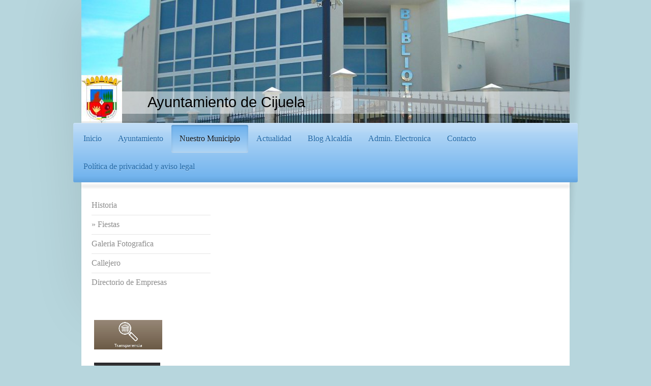

--- FILE ---
content_type: text/html; charset=UTF-8
request_url: https://www.ayuntamientocijuela.com/nuestro-municipio/fiestas/
body_size: 7811
content:
<!DOCTYPE html>
<html lang="es"  ><head prefix="og: http://ogp.me/ns# fb: http://ogp.me/ns/fb# business: http://ogp.me/ns/business#">
    <meta http-equiv="Content-Type" content="text/html; charset=utf-8"/>
    <meta name="generator" content="IONOS MyWebsite"/>
        
    <link rel="dns-prefetch" href="//cdn.website-start.de/"/>
    <link rel="dns-prefetch" href="//106.mod.mywebsite-editor.com"/>
    <link rel="dns-prefetch" href="https://106.sb.mywebsite-editor.com/"/>
    <link rel="shortcut icon" href="https://www.ayuntamientocijuela.com/s/misc/favicon.png?1570342848"/>
        <title>Ayuntamiento de Cijuela: Organización municipal</title>
    <style type="text/css">@media screen and (max-device-width: 1024px) {.diyw a.switchViewWeb {display: inline !important;}}</style>
    <style type="text/css">@media screen and (min-device-width: 1024px) {
            .mediumScreenDisabled { display:block }
            .smallScreenDisabled { display:block }
        }
        @media screen and (max-device-width: 1024px) { .mediumScreenDisabled { display:none } }
        @media screen and (max-device-width: 568px) { .smallScreenDisabled { display:none } }
                @media screen and (min-width: 1024px) {
            .mobilepreview .mediumScreenDisabled { display:block }
            .mobilepreview .smallScreenDisabled { display:block }
        }
        @media screen and (max-width: 1024px) { .mobilepreview .mediumScreenDisabled { display:none } }
        @media screen and (max-width: 568px) { .mobilepreview .smallScreenDisabled { display:none } }</style>
    <meta name="viewport" content="width=device-width, initial-scale=1, maximum-scale=1, minimal-ui"/>

<meta name="format-detection" content="telephone=no"/>
        <meta name="keywords" content="ayuntamiento, concejalía, concejal, impuestos, servicios, educación, comercio, sanidad, transporte, urbanismo"/>
            <meta name="description" content="Bienvenido al Ayuntamiento de Cijuela"/>
            <meta name="robots" content="index,follow"/>
        <link href="//cdn.website-start.de/templates/2033/style.css?1758547156484" rel="stylesheet" type="text/css"/>
    <link href="https://www.ayuntamientocijuela.com/s/style/theming.css?1706636929" rel="stylesheet" type="text/css"/>
    <link href="//cdn.website-start.de/app/cdn/min/group/web.css?1758547156484" rel="stylesheet" type="text/css"/>
<link href="//cdn.website-start.de/app/cdn/min/moduleserver/css/es_ES/common,twitter,counter,shoppingbasket?1758547156484" rel="stylesheet" type="text/css"/>
    <link href="//cdn.website-start.de/app/cdn/min/group/mobilenavigation.css?1758547156484" rel="stylesheet" type="text/css"/>
    <link href="https://106.sb.mywebsite-editor.com/app/logstate2-css.php?site=479240639&amp;t=1768454263" rel="stylesheet" type="text/css"/>

<script type="text/javascript">
    /* <![CDATA[ */
var stagingMode = '';
    /* ]]> */
</script>
<script src="https://106.sb.mywebsite-editor.com/app/logstate-js.php?site=479240639&amp;t=1768454263"></script>

    <link href="//cdn.website-start.de/templates/2033/print.css?1758547156484" rel="stylesheet" media="print" type="text/css"/>
    <script type="text/javascript">
    /* <![CDATA[ */
    var systemurl = 'https://106.sb.mywebsite-editor.com/';
    var webPath = '/';
    var proxyName = '';
    var webServerName = 'www.ayuntamientocijuela.com';
    var sslServerUrl = 'https://www.ayuntamientocijuela.com';
    var nonSslServerUrl = 'http://www.ayuntamientocijuela.com';
    var webserverProtocol = 'http://';
    var nghScriptsUrlPrefix = '//106.mod.mywebsite-editor.com';
    var sessionNamespace = 'DIY_SB';
    var jimdoData = {
        cdnUrl:  '//cdn.website-start.de/',
        messages: {
            lightBox: {
    image : 'Imagen',
    of: 'de'
}

        },
        isTrial: 0,
        pageId: 128291    };
    var script_basisID = "479240639";

    diy = window.diy || {};
    diy.web = diy.web || {};

        diy.web.jsBaseUrl = "//cdn.website-start.de/s/build/";

    diy.context = diy.context || {};
    diy.context.type = diy.context.type || 'web';
    /* ]]> */
</script>

<script type="text/javascript" src="//cdn.website-start.de/app/cdn/min/group/web.js?1758547156484" crossorigin="anonymous"></script><script type="text/javascript" src="//cdn.website-start.de/s/build/web.bundle.js?1758547156484" crossorigin="anonymous"></script><script type="text/javascript" src="//cdn.website-start.de/app/cdn/min/group/mobilenavigation.js?1758547156484" crossorigin="anonymous"></script><script src="//cdn.website-start.de/app/cdn/min/moduleserver/js/es_ES/common,twitter,counter,shoppingbasket?1758547156484"></script>
<script type="text/javascript" src="https://cdn.website-start.de/proxy/apps/pagh4b/resource/dependencies/"></script><script type="text/javascript">
                    if (typeof require !== 'undefined') {
                        require.config({
                            waitSeconds : 10,
                            baseUrl : 'https://cdn.website-start.de/proxy/apps/pagh4b/js/'
                        });
                    }
                </script><script type="text/javascript" src="//cdn.website-start.de/app/cdn/min/group/pfcsupport.js?1758547156484" crossorigin="anonymous"></script>    <meta property="og:type" content="business.business"/>
    <meta property="og:url" content="https://www.ayuntamientocijuela.com/nuestro-municipio/fiestas/"/>
    <meta property="og:title" content="Ayuntamiento de Cijuela: Organización municipal"/>
            <meta property="og:description" content="Bienvenido al Ayuntamiento de Cijuela"/>
                <meta property="og:image" content="https://www.ayuntamientocijuela.com/s/misc/logo.jpg?t=1763573421"/>
        <meta property="business:contact_data:country_name" content="España"/>
    
    
    
    
    
    
    
    
</head>


<body class="body   cc-pagemode-default diyfeSidebarLeft diy-market-es_ES" data-pageid="128291" id="page-128291">
    
    <div class="diyw">
        <div class="diyweb">
	<div class="diyfeMobileNav">
		
<nav id="diyfeMobileNav" class="diyfeCA diyfeCA2" role="navigation">
    <a title="Abrir/cerrar la navegación">Abrir/cerrar la navegación</a>
    <ul class="mainNav1"><li class=" hasSubNavigation"><a data-page-id="128281" href="https://www.ayuntamientocijuela.com/" class=" level_1"><span>Inicio</span></a></li><li class=" hasSubNavigation"><a data-page-id="128282" href="https://www.ayuntamientocijuela.com/ayuntamiento/" class=" level_1"><span>Ayuntamiento</span></a><span class="diyfeDropDownSubOpener">&nbsp;</span><div class="diyfeDropDownSubList diyfeCA diyfeCA3"><ul class="mainNav2"><li class=" hasSubNavigation"><a data-page-id="128284" href="https://www.ayuntamientocijuela.com/ayuntamiento/equipo-de-gobierno/" class=" level_2"><span>Equipo de Gobierno</span></a></li><li class=" hasSubNavigation"><a data-page-id="128283" href="https://www.ayuntamientocijuela.com/ayuntamiento/coporacion-municipal/" class=" level_2"><span>Coporacion Municipal</span></a></li><li class=" hasSubNavigation"><a data-page-id="128285" href="https://www.ayuntamientocijuela.com/ayuntamiento/servicios/" class=" level_2"><span>Servicios</span></a><span class="diyfeDropDownSubOpener">&nbsp;</span><div class="diyfeDropDownSubList diyfeCA diyfeCA3"><ul class="mainNav3"><li class=" hasSubNavigation"><a data-page-id="402456" href="https://www.ayuntamientocijuela.com/ayuntamiento/servicios/consumo/" class=" level_3"><span>Consumo</span></a></li><li class=" hasSubNavigation"><a data-page-id="296456" href="https://www.ayuntamientocijuela.com/ayuntamiento/servicios/cultura/" class=" level_3"><span>Cultura</span></a></li><li class=" hasSubNavigation"><a data-page-id="211022" href="https://www.ayuntamientocijuela.com/ayuntamiento/servicios/biblioteca-municipal-francisco-ayala/" class=" level_3"><span>Biblioteca Municipal "Francisco Ayala"</span></a></li><li class=" hasSubNavigation"><a data-page-id="215010" href="https://www.ayuntamientocijuela.com/ayuntamiento/servicios/centro-de-educación-infantil-los-duendecillos/" class=" level_3"><span>Centro de Educación Infantil "Los Duendecillos"</span></a></li><li class=" hasSubNavigation"><a data-page-id="295734" href="https://www.ayuntamientocijuela.com/ayuntamiento/servicios/centro-de-formacion-al-siyula/" class=" level_3"><span>Centro de Formacion "Al-siyula"</span></a></li><li class=" hasSubNavigation"><a data-page-id="295889" href="https://www.ayuntamientocijuela.com/ayuntamiento/servicios/deportes/" class=" level_3"><span>Deportes</span></a></li><li class=" hasSubNavigation"><a data-page-id="135611" href="https://www.ayuntamientocijuela.com/ayuntamiento/servicios/economia-y-hacienda/" class=" level_3"><span>Economia y Hacienda</span></a></li><li class=" hasSubNavigation"><a data-page-id="402457" href="https://www.ayuntamientocijuela.com/ayuntamiento/servicios/educación/" class=" level_3"><span>Educación</span></a></li><li class=" hasSubNavigation"><a data-page-id="402458" href="https://www.ayuntamientocijuela.com/ayuntamiento/servicios/formación-y-empleo/" class=" level_3"><span>Formación y Empleo</span></a></li><li class=" hasSubNavigation"><a data-page-id="402459" href="https://www.ayuntamientocijuela.com/ayuntamiento/servicios/igualdad-y-bienestar-social/" class=" level_3"><span>Igualdad y Bienestar Social</span></a></li><li class=" hasSubNavigation"><a data-page-id="165505" href="https://www.ayuntamientocijuela.com/ayuntamiento/servicios/información-y-registro/" class=" level_3"><span>Información y Registro</span></a></li><li class=" hasSubNavigation"><a data-page-id="402460" href="https://www.ayuntamientocijuela.com/ayuntamiento/servicios/juventud/" class=" level_3"><span>Juventud</span></a></li><li class=" hasSubNavigation"><a data-page-id="402461" href="https://www.ayuntamientocijuela.com/ayuntamiento/servicios/urbanismo/" class=" level_3"><span>Urbanismo</span></a></li><li class=" hasSubNavigation"><a data-page-id="1563848" href="https://www.ayuntamientocijuela.com/ayuntamiento/servicios/punto-informacion-catastral/" class=" level_3"><span>PUNTO INFORMACION CATASTRAL</span></a></li></ul></div></li><li class=" hasSubNavigation"><a data-page-id="128286" href="https://www.ayuntamientocijuela.com/ayuntamiento/ordenanzas/" class=" level_2"><span>Ordenanzas</span></a></li><li class=" hasSubNavigation"><a data-page-id="128287" href="https://www.ayuntamientocijuela.com/ayuntamiento/directorio/" class=" level_2"><span>Directorio</span></a></li></ul></div></li><li class="parent hasSubNavigation"><a data-page-id="128289" href="https://www.ayuntamientocijuela.com/nuestro-municipio/" class="parent level_1"><span>Nuestro Municipio</span></a><span class="diyfeDropDownSubOpener">&nbsp;</span><div class="diyfeDropDownSubList diyfeCA diyfeCA3"><ul class="mainNav2"><li class=" hasSubNavigation"><a data-page-id="128290" href="https://www.ayuntamientocijuela.com/nuestro-municipio/historia/" class=" level_2"><span>Historia</span></a></li><li class="current hasSubNavigation"><a data-page-id="128291" href="https://www.ayuntamientocijuela.com/nuestro-municipio/fiestas/" class="current level_2"><span>Fiestas</span></a></li><li class=" hasSubNavigation"><a data-page-id="135695" href="https://www.ayuntamientocijuela.com/nuestro-municipio/galeria-fotografica/" class=" level_2"><span>Galeria Fotografica</span></a></li><li class=" hasSubNavigation"><a data-page-id="135612" href="https://www.ayuntamientocijuela.com/nuestro-municipio/callejero/" class=" level_2"><span>Callejero</span></a></li><li class=" hasSubNavigation"><a data-page-id="135613" href="https://www.ayuntamientocijuela.com/nuestro-municipio/directorio-de-empresas/" class=" level_2"><span>Directorio de Empresas</span></a></li></ul></div></li><li class=" hasSubNavigation"><a data-page-id="135615" href="https://www.ayuntamientocijuela.com/actualidad/" class=" level_1"><span>Actualidad</span></a><span class="diyfeDropDownSubOpener">&nbsp;</span><div class="diyfeDropDownSubList diyfeCA diyfeCA3"><ul class="mainNav2"><li class=" hasSubNavigation"><a data-page-id="135616" href="https://www.ayuntamientocijuela.com/actualidad/noticias/" class=" level_2"><span>Noticias</span></a></li><li class=" hasSubNavigation"><a data-page-id="135617" href="https://www.ayuntamientocijuela.com/actualidad/eventos/" class=" level_2"><span>Eventos</span></a></li></ul></div></li><li class=" hasSubNavigation"><a data-page-id="1256666" href="https://www.ayuntamientocijuela.com/blog-alcaldía/" class=" level_1"><span>Blog Alcaldía</span></a></li><li class=" hasSubNavigation"><a data-page-id="135614" href="https://www.ayuntamientocijuela.com/admin-electronica/" class=" level_1"><span>Admin. Electronica</span></a></li><li class=" hasSubNavigation"><a data-page-id="128292" href="https://www.ayuntamientocijuela.com/contacto/" class=" level_1"><span>Contacto</span></a><span class="diyfeDropDownSubOpener">&nbsp;</span><div class="diyfeDropDownSubList diyfeCA diyfeCA3"><ul class="mainNav2"><li class=" hasSubNavigation"><a data-page-id="128293" href="https://www.ayuntamientocijuela.com/contacto/cómo-llegar/" class=" level_2"><span>Cómo llegar</span></a></li></ul></div></li><li class=" hasSubNavigation"><a data-page-id="128294" href="https://www.ayuntamientocijuela.com/política-de-privacidad-y-aviso-legal/" class=" level_1"><span>Política de privacidad y aviso legal</span></a><div class="diyfeDropDownSubList diyfeCA diyfeCA3"><ul class="mainNav2"></ul></div></li></ul></nav>
	</div>
	<div class="diywebContainer">
		<div class="diywebEmotionHeader">
			<div class="diywebLiveArea">
				
<style type="text/css" media="all">
.diyw div#emotion-header {
        max-width: 960px;
        max-height: 242px;
                background: #eeeeee;
    }

.diyw div#emotion-header-title-bg {
    left: 0%;
    top: 20%;
    width: 100%;
    height: 18%;

    background-color: #FFFFFF;
    opacity: 0.50;
    filter: alpha(opacity = 50);
    }
.diyw img#emotion-header-logo {
    left: 0.00%;
    top: 61.16%;
    background: transparent;
            width: 8.33%;
        height: 38.84%;
            }

.diyw div#emotion-header strong#emotion-header-title {
    left: 5%;
    top: 20%;
    color: #000000;
        font: normal normal 29px/120% Helvetica, 'Helvetica Neue', 'Trebuchet MS', sans-serif;
}

.diyw div#emotion-no-bg-container{
    max-height: 242px;
}

.diyw div#emotion-no-bg-container .emotion-no-bg-height {
    margin-top: 25.21%;
}
</style>
<div id="emotion-header" data-action="loadView" data-params="active" data-imagescount="4">
            <img src="https://www.ayuntamientocijuela.com/s/img/emotionheader.jpg?1379068567.960px.242px" id="emotion-header-img" alt=""/>
            
        <div id="ehSlideshowPlaceholder">
            <div id="ehSlideShow">
                <div class="slide-container">
                                        <div style="background-color: #eeeeee">
                            <img src="https://www.ayuntamientocijuela.com/s/img/emotionheader.jpg?1379068567.960px.242px" alt=""/>
                        </div>
                                    </div>
            </div>
        </div>


        <script type="text/javascript">
        //<![CDATA[
                diy.module.emotionHeader.slideShow.init({ slides: [{"url":"https:\/\/www.ayuntamientocijuela.com\/s\/img\/emotionheader.jpg?1379068567.960px.242px","image_alt":"","bgColor":"#eeeeee"},{"url":"https:\/\/www.ayuntamientocijuela.com\/s\/img\/emotionheader_1.jpg?1379068567.960px.242px","image_alt":"","bgColor":"#eeeeee"},{"url":"https:\/\/www.ayuntamientocijuela.com\/s\/img\/emotionheader_2.jpg?1379068567.960px.242px","image_alt":"","bgColor":"#eeeeee"},{"url":"https:\/\/www.ayuntamientocijuela.com\/s\/img\/emotionheader_3.jpg?1379068567.960px.242px","image_alt":"","bgColor":"#eeeeee"}] });
        //]]>
        </script>

    
                        <a href="https://www.ayuntamientocijuela.com/">
        
                    <img id="emotion-header-logo" src="https://www.ayuntamientocijuela.com/s/misc/logo.jpg?t=1763573421" alt=""/>
        
                    </a>
            
                  	<div id="emotion-header-title-bg"></div>
    
            <strong id="emotion-header-title" style="text-align: left">Ayuntamiento de Cijuela</strong>
                    <div class="notranslate">
                <svg xmlns="http://www.w3.org/2000/svg" version="1.1" id="emotion-header-title-svg" viewBox="0 0 960 242" preserveAspectRatio="xMinYMin meet"><text style="font-family:Helvetica, 'Helvetica Neue', 'Trebuchet MS', sans-serif;font-size:29px;font-style:normal;font-weight:normal;fill:#000000;line-height:1.2em;"><tspan x="0" style="text-anchor: start" dy="0.95em">Ayuntamiento de Cijuela</tspan></text></svg>
            </div>
            
    
    <script type="text/javascript">
    //<![CDATA[
    (function ($) {
        function enableSvgTitle() {
                        var titleSvg = $('svg#emotion-header-title-svg'),
                titleHtml = $('#emotion-header-title'),
                emoWidthAbs = 960,
                emoHeightAbs = 242,
                offsetParent,
                titlePosition,
                svgBoxWidth,
                svgBoxHeight;

                        if (titleSvg.length && titleHtml.length) {
                offsetParent = titleHtml.offsetParent();
                titlePosition = titleHtml.position();
                svgBoxWidth = titleHtml.width();
                svgBoxHeight = titleHtml.height();

                                titleSvg.get(0).setAttribute('viewBox', '0 0 ' + svgBoxWidth + ' ' + svgBoxHeight);
                titleSvg.css({
                   left: Math.roundTo(100 * titlePosition.left / offsetParent.width(), 3) + '%',
                   top: Math.roundTo(100 * titlePosition.top / offsetParent.height(), 3) + '%',
                   width: Math.roundTo(100 * svgBoxWidth / emoWidthAbs, 3) + '%',
                   height: Math.roundTo(100 * svgBoxHeight / emoHeightAbs, 3) + '%'
                });

                titleHtml.css('visibility','hidden');
                titleSvg.css('visibility','visible');
            }
        }

        
            var posFunc = function($, overrideSize) {
                var elems = [], containerWidth, containerHeight;
                                    elems.push({
                        selector: '#emotion-header-title',
                        overrideSize: true,
                        horPos: 20,
                        vertPos: 88                    });
                    lastTitleWidth = $('#emotion-header-title').width();
                                                elems.push({
                    selector: '#emotion-header-title-bg',
                    horPos: 0,
                    vertPos: 91                });
                                
                containerWidth = parseInt('960');
                containerHeight = parseInt('242');

                for (var i = 0; i < elems.length; ++i) {
                    var el = elems[i],
                        $el = $(el.selector),
                        pos = {
                            left: el.horPos,
                            top: el.vertPos
                        };
                    if (!$el.length) continue;
                    var anchorPos = $el.anchorPosition();
                    anchorPos.$container = $('#emotion-header');

                    if (overrideSize === true || el.overrideSize === true) {
                        anchorPos.setContainerSize(containerWidth, containerHeight);
                    } else {
                        anchorPos.setContainerSize(null, null);
                    }

                    var pxPos = anchorPos.fromAnchorPosition(pos),
                        pcPos = anchorPos.toPercentPosition(pxPos);

                    var elPos = {};
                    if (!isNaN(parseFloat(pcPos.top)) && isFinite(pcPos.top)) {
                        elPos.top = pcPos.top + '%';
                    }
                    if (!isNaN(parseFloat(pcPos.left)) && isFinite(pcPos.left)) {
                        elPos.left = pcPos.left + '%';
                    }
                    $el.css(elPos);
                }

                // switch to svg title
                enableSvgTitle();
            };

                        var $emotionImg = jQuery('#emotion-header-img');
            if ($emotionImg.length > 0) {
                // first position the element based on stored size
                posFunc(jQuery, true);

                // trigger reposition using the real size when the element is loaded
                var ehLoadEvTriggered = false;
                $emotionImg.one('load', function(){
                    posFunc(jQuery);
                    ehLoadEvTriggered = true;
                                        diy.module.emotionHeader.slideShow.start();
                                    }).each(function() {
                                        if(this.complete || typeof this.complete === 'undefined') {
                        jQuery(this).load();
                    }
                });

                                noLoadTriggeredTimeoutId = setTimeout(function() {
                    if (!ehLoadEvTriggered) {
                        posFunc(jQuery);
                    }
                    window.clearTimeout(noLoadTriggeredTimeoutId)
                }, 5000);//after 5 seconds
            } else {
                jQuery(function(){
                    posFunc(jQuery);
                });
            }

                        if (jQuery.isBrowser && jQuery.isBrowser.ie8) {
                var longTitleRepositionCalls = 0;
                longTitleRepositionInterval = setInterval(function() {
                    if (lastTitleWidth > 0 && lastTitleWidth != jQuery('#emotion-header-title').width()) {
                        posFunc(jQuery);
                    }
                    longTitleRepositionCalls++;
                    // try this for 5 seconds
                    if (longTitleRepositionCalls === 5) {
                        window.clearInterval(longTitleRepositionInterval);
                    }
                }, 1000);//each 1 second
            }

            }(jQuery));
    //]]>
    </script>

    </div>

			</div>
		</div>
		<div class="diywebHeader">
			<div class="diywebNav diywebNavMain diywebNav123 diyfeCA diyfeCA2">
				<div class="diywebLiveArea">
					<div class="webnavigation"><ul id="mainNav1" class="mainNav1"><li class="navTopItemGroup_1"><a data-page-id="128281" href="https://www.ayuntamientocijuela.com/" class="level_1"><span>Inicio</span></a></li><li class="navTopItemGroup_2"><a data-page-id="128282" href="https://www.ayuntamientocijuela.com/ayuntamiento/" class="level_1"><span>Ayuntamiento</span></a></li><li class="navTopItemGroup_3"><a data-page-id="128289" href="https://www.ayuntamientocijuela.com/nuestro-municipio/" class="parent level_1"><span>Nuestro Municipio</span></a></li><li><ul id="mainNav2" class="mainNav2"><li class="navTopItemGroup_3"><a data-page-id="128290" href="https://www.ayuntamientocijuela.com/nuestro-municipio/historia/" class="level_2"><span>Historia</span></a></li><li class="navTopItemGroup_3"><a data-page-id="128291" href="https://www.ayuntamientocijuela.com/nuestro-municipio/fiestas/" class="current level_2"><span>Fiestas</span></a></li><li class="navTopItemGroup_3"><a data-page-id="135695" href="https://www.ayuntamientocijuela.com/nuestro-municipio/galeria-fotografica/" class="level_2"><span>Galeria Fotografica</span></a></li><li class="navTopItemGroup_3"><a data-page-id="135612" href="https://www.ayuntamientocijuela.com/nuestro-municipio/callejero/" class="level_2"><span>Callejero</span></a></li><li class="navTopItemGroup_3"><a data-page-id="135613" href="https://www.ayuntamientocijuela.com/nuestro-municipio/directorio-de-empresas/" class="level_2"><span>Directorio de Empresas</span></a></li></ul></li><li class="navTopItemGroup_4"><a data-page-id="135615" href="https://www.ayuntamientocijuela.com/actualidad/" class="level_1"><span>Actualidad</span></a></li><li class="navTopItemGroup_5"><a data-page-id="1256666" href="https://www.ayuntamientocijuela.com/blog-alcaldía/" class="level_1"><span>Blog Alcaldía</span></a></li><li class="navTopItemGroup_6"><a data-page-id="135614" href="https://www.ayuntamientocijuela.com/admin-electronica/" class="level_1"><span>Admin. Electronica</span></a></li><li class="navTopItemGroup_7"><a data-page-id="128292" href="https://www.ayuntamientocijuela.com/contacto/" class="level_1"><span>Contacto</span></a></li><li class="navTopItemGroup_8"><a data-page-id="128294" href="https://www.ayuntamientocijuela.com/política-de-privacidad-y-aviso-legal/" class="level_1"><span>Política de privacidad y aviso legal</span></a></li></ul></div>
				</div>
			</div>
		</div>
		<div class="diywebContent diyfeCA diyfeCA1">
			<div class="diywebLiveArea">
				<div class="diywebMain">
					<div class="diywebGutter">
						
        <div id="content_area">
        	<div id="content_start"></div>
        	
        
        <div id="matrix_127053" class="sortable-matrix" data-matrixId="127053"></div>
        
        
        </div>
					</div>
				</div>
				<div class="diywebSecondary diyfeCA diyfeCA3">
					<div class="diywebNav diywebNav23">
						<div class="diywebGutter">
							<div class="webnavigation"><ul id="mainNav2" class="mainNav2"><li class="navTopItemGroup_0"><a data-page-id="128290" href="https://www.ayuntamientocijuela.com/nuestro-municipio/historia/" class="level_2"><span>Historia</span></a></li><li class="navTopItemGroup_0"><a data-page-id="128291" href="https://www.ayuntamientocijuela.com/nuestro-municipio/fiestas/" class="current level_2"><span>Fiestas</span></a></li><li class="navTopItemGroup_0"><a data-page-id="135695" href="https://www.ayuntamientocijuela.com/nuestro-municipio/galeria-fotografica/" class="level_2"><span>Galeria Fotografica</span></a></li><li class="navTopItemGroup_0"><a data-page-id="135612" href="https://www.ayuntamientocijuela.com/nuestro-municipio/callejero/" class="level_2"><span>Callejero</span></a></li><li class="navTopItemGroup_0"><a data-page-id="135613" href="https://www.ayuntamientocijuela.com/nuestro-municipio/directorio-de-empresas/" class="level_2"><span>Directorio de Empresas</span></a></li></ul></div>
						</div>
					</div>
					<div class="diywebSidebar">
						<div class="diywebGutter">
							<div id="matrix_127041" class="sortable-matrix" data-matrixId="127041"><div class="n module-type-imageSubtitle diyfeLiveArea "> <div class="clearover imageSubtitle" id="imageSubtitle-21969925">
    <div class="align-container align-left" style="max-width: 134px">
        <a class="imagewrapper" href="http://cijuela.sedelectronica.es/transparency/" target="_blank">
            <img id="image_38198249" src="https://www.ayuntamientocijuela.com/s/cc_images/cache_38198249.jpg?t=1457422032" alt="" style="max-width: 134px; height:auto"/>
        </a>

        
    </div>

</div>

<script type="text/javascript">
//<![CDATA[
jQuery(function($) {
    var $target = $('#imageSubtitle-21969925');

    if ($.fn.swipebox && Modernizr.touch) {
        $target
            .find('a[rel*="lightbox"]')
            .addClass('swipebox')
            .swipebox();
    } else {
        $target.tinyLightbox({
            item: 'a[rel*="lightbox"]',
            cycle: false,
            hideNavigation: true
        });
    }
});
//]]>
</script>
 </div><div class="n module-type-imageSubtitle diyfeLiveArea "> <div class="clearover imageSubtitle" id="imageSubtitle-719985">
    <div class="align-container align-left" style="max-width: 130px">
        <a class="imagewrapper" href="http://cijuela.sedelectronica.es/info.0" target="_blank">
            <img id="image_827432" src="https://www.ayuntamientocijuela.com/s/cc_images/cache_827432.png?t=1379487846" alt="" style="max-width: 130px; height:auto"/>
        </a>

        
    </div>

</div>

<script type="text/javascript">
//<![CDATA[
jQuery(function($) {
    var $target = $('#imageSubtitle-719985');

    if ($.fn.swipebox && Modernizr.touch) {
        $target
            .find('a[rel*="lightbox"]')
            .addClass('swipebox')
            .swipebox();
    } else {
        $target.tinyLightbox({
            item: 'a[rel*="lightbox"]',
            cycle: false,
            hideNavigation: true
        });
    }
});
//]]>
</script>
 </div><div class="n module-type-imageSubtitle diyfeLiveArea "> <div class="clearover imageSubtitle" id="imageSubtitle-1197954">
    <div class="align-container align-left" style="max-width: 118px">
        <a class="imagewrapper" href="http://cijuela.sedelectronica.es/contractor-profile-list" target="_blank">
            <img id="image_1137518" src="https://www.ayuntamientocijuela.com/s/cc_images/cache_1137518.png?t=1447749018" alt="" style="max-width: 118px; height:auto"/>
        </a>

        
    </div>

</div>

<script type="text/javascript">
//<![CDATA[
jQuery(function($) {
    var $target = $('#imageSubtitle-1197954');

    if ($.fn.swipebox && Modernizr.touch) {
        $target
            .find('a[rel*="lightbox"]')
            .addClass('swipebox')
            .swipebox();
    } else {
        $target.tinyLightbox({
            item: 'a[rel*="lightbox"]',
            cycle: false,
            hideNavigation: true
        });
    }
});
//]]>
</script>
 </div><div class="n module-type-imageSubtitle diyfeLiveArea "> <div class="clearover imageSubtitle" id="imageSubtitle-4683914">
    <div class="align-container align-left" style="max-width: 90px">
        <a class="imagewrapper" href="https://www.ayuntamientocijuela.com/ayuntamiento/servicios/cursos-de-formacion/">
            <img id="image_6960739" src="https://www.ayuntamientocijuela.com/s/cc_images/cache_6960739.png?t=1387355422" alt="" style="max-width: 90px; height:auto"/>
        </a>

        
    </div>

</div>

<script type="text/javascript">
//<![CDATA[
jQuery(function($) {
    var $target = $('#imageSubtitle-4683914');

    if ($.fn.swipebox && Modernizr.touch) {
        $target
            .find('a[rel*="lightbox"]')
            .addClass('swipebox')
            .swipebox();
    } else {
        $target.tinyLightbox({
            item: 'a[rel*="lightbox"]',
            cycle: false,
            hideNavigation: true
        });
    }
});
//]]>
</script>
 </div><div class="n module-type-imageSubtitle diyfeLiveArea "> <div class="clearover imageSubtitle" id="imageSubtitle-20855100">
    <div class="align-container align-left" style="max-width: 101px">
        <a class="imagewrapper" href="https://www.ayuntamientocijuela.com/ayuntamiento/servicios/horario-autobus/" title="HORARIO AUTOBUSES">
            <img id="image_36429668" src="https://www.ayuntamientocijuela.com/s/cc_images/cache_36429668.jpg?t=1517816069" alt="" style="max-width: 101px; height:auto"/>
        </a>

                <span class="caption">HORARIO AUTOBUSES</span>
        
    </div>

</div>

<script type="text/javascript">
//<![CDATA[
jQuery(function($) {
    var $target = $('#imageSubtitle-20855100');

    if ($.fn.swipebox && Modernizr.touch) {
        $target
            .find('a[rel*="lightbox"]')
            .addClass('swipebox')
            .swipebox();
    } else {
        $target.tinyLightbox({
            item: 'a[rel*="lightbox"]',
            cycle: false,
            hideNavigation: true
        });
    }
});
//]]>
</script>
 </div><div class="n module-type-hr diyfeLiveArea "> <div style="padding: 0px 0px">
    <div class="hr"></div>
</div>
 </div><div class="n module-type-header diyfeLiveArea "> <h2><span class="diyfeDecoration">Contacto</span></h2> </div><div class="n module-type-text diyfeLiveArea "> <p>Ayuntamiento de Cijuela<br/>
c/ Real 26</p>
<p>18339 Cijuela</p>
<p> </p>
<p>Teléfono: 958 51 50 84</p>
<p>Fax: 958 51 50 86</p>
<p> </p>
<p><a href="https://www.ayuntamientocijuela.com/contacto/cómo-llegar/">Como llegar.</a></p>
<p> </p>
<p>También puede ponerse en contacto con el servicio de Atención al Ciudadano rellenando el siguiente <a href="https://www.ayuntamientocijuela.com/contacto/">formulario de contacto</a>.</p> </div><div class="n module-type-hr diyfeLiveArea "> <div style="padding: 0px 0px">
    <div class="hr"></div>
</div>
 </div><div class="n module-type-header diyfeLiveArea "> <h2><span class="diyfeDecoration">Horario</span></h2> </div><div class="n module-type-text diyfeLiveArea "> <p>Horario de Oficinas:</p>
<p>de Lunes a Viernes de 9:00 a 14:00 </p> </div><div class="n module-type-hr diyfeLiveArea "> <div style="padding: 0px 0px">
    <div class="hr"></div>
</div>
 </div><div class="n module-type-header diyfeLiveArea "> <h2><span class="diyfeDecoration">Ayuntamiento de Cijuela en redes sociales</span></h2> </div><div class="n module-type-imageSubtitle diyfeLiveArea "> <div class="clearover imageSubtitle" id="imageSubtitle-17519839">
    <div class="align-container align-center" style="max-width: 60px">
        <a class="imagewrapper" href="https://www.facebook.com/pages/Ayuntamiento-de-Cijuela/605173829583911?fref=ts" target="_blank">
            <img id="image_29902014" src="https://www.ayuntamientocijuela.com/s/cc_images/cache_29902014.png?t=1432622274" alt="" style="max-width: 60px; height:auto"/>
        </a>

        
    </div>

</div>

<script type="text/javascript">
//<![CDATA[
jQuery(function($) {
    var $target = $('#imageSubtitle-17519839');

    if ($.fn.swipebox && Modernizr.touch) {
        $target
            .find('a[rel*="lightbox"]')
            .addClass('swipebox')
            .swipebox();
    } else {
        $target.tinyLightbox({
            item: 'a[rel*="lightbox"]',
            cycle: false,
            hideNavigation: true
        });
    }
});
//]]>
</script>
 </div><div class="n module-type-textWithImage diyfeLiveArea "> 
<div class="clearover " id="textWithImage-15757385">
<div class="align-container imgleft" style="max-width: 100%; width: 60px;">
    <a class="imagewrapper" href="https://twitter.com/@ayto_cijuela" target="_blank">
        <img src="https://www.ayuntamientocijuela.com/s/cc_images/cache_26797165.png?t=1424863589" id="image_15757385" alt="" style="width:100%"/>
    </a>


</div> 
<div class="textwrapper">
<h2>   <a href="https://twitter.com/@ayto_cijuela" target="_blank">@ayto_cijuela</a></h2>
</div>
</div> 
<script type="text/javascript">
    //<![CDATA[
    jQuery(document).ready(function($){
        var $target = $('#textWithImage-15757385');

        if ($.fn.swipebox && Modernizr.touch) {
            $target
                .find('a[rel*="lightbox"]')
                .addClass('swipebox')
                .swipebox();
        } else {
            $target.tinyLightbox({
                item: 'a[rel*="lightbox"]',
                cycle: false,
                hideNavigation: true
            });
        }
    });
    //]]>
</script>
 </div><div class="n module-type-remoteModule-twitter diyfeLiveArea ">             <div id="modul_674585_content"><div id="NGH674585_main">


    <div class="twitter-container">
                <div class="twitter-tweet-button">
        <p class="tweet-button-text">Twittear esta página</p>
        <a href="http://www.twitter.com/share" data-url="https://www.ayuntamientocijuela.com/nuestro-municipio/fiestas/" class="twitter-share-button" data-count="none" data-lang="en">Tweet</a>
    </div>
        </div>
</div>
</div><script>/* <![CDATA[ */var __NGHModuleInstanceData674585 = __NGHModuleInstanceData674585 || {};__NGHModuleInstanceData674585.server = 'http://106.mod.mywebsite-editor.com';__NGHModuleInstanceData674585.data_web = {};var m = mm[674585] = new Twitter(674585,2115,'twitter');if (m.initView_main != null) m.initView_main();/* ]]> */</script>
         </div><div class="n module-type-imageSubtitle diyfeLiveArea "> <div class="clearover imageSubtitle" id="imageSubtitle-15758233">
    <div class="align-container align-center" style="max-width: 60px">
        <a class="imagewrapper" href="https://www.ayuntamientocijuela.com/blog-alcaldía/">
            <img id="image_26799757" src="https://www.ayuntamientocijuela.com/s/cc_images/cache_26799757.jpg?t=1424866018" alt="" style="max-width: 60px; height:auto"/>
        </a>

        
    </div>

</div>

<script type="text/javascript">
//<![CDATA[
jQuery(function($) {
    var $target = $('#imageSubtitle-15758233');

    if ($.fn.swipebox && Modernizr.touch) {
        $target
            .find('a[rel*="lightbox"]')
            .addClass('swipebox')
            .swipebox();
    } else {
        $target.tinyLightbox({
            item: 'a[rel*="lightbox"]',
            cycle: false,
            hideNavigation: true
        });
    }
});
//]]>
</script>
 </div><div class="n module-type-hr diyfeLiveArea "> <div style="padding: 0px 0px">
    <div class="hr"></div>
</div>
 </div><div class="n module-type-remoteModule-counter diyfeLiveArea ">             <div id="modul_4684039_content"><div id="NGH4684039_" class="counter apsinth-clear">
		<div class="ngh-counter ngh-counter-skin-00new_counter01a" style="height:26px"><div class="char" style="width:14px;height:26px"></div><div class="char" style="background-position:-76px 0px;width:13px;height:26px"></div><div class="char" style="background-position:-49px 0px;width:13px;height:26px"></div><div class="char" style="background-position:-146px 0px;width:5px;height:26px"></div><div class="char" style="background-position:-49px 0px;width:13px;height:26px"></div><div class="char" style="background-position:-102px 0px;width:13px;height:26px"></div><div class="char" style="background-position:-62px 0px;width:14px;height:26px"></div><div class="char" style="background-position:-220px 0px;width:13px;height:26px"></div></div>		<div class="apsinth-clear"></div>
</div>
</div><script>/* <![CDATA[ */var __NGHModuleInstanceData4684039 = __NGHModuleInstanceData4684039 || {};__NGHModuleInstanceData4684039.server = 'http://106.mod.mywebsite-editor.com';__NGHModuleInstanceData4684039.data_web = {"content":664485};var m = mm[4684039] = new Counter(4684039,8461,'counter');if (m.initView_main != null) m.initView_main();/* ]]> */</script>
         </div></div>
						</div>
					</div><!-- .diywebSidebar -->
				</div><!-- .diywebSecondary -->
			</div>
		</div><!-- .diywebContent -->
		<div class="diywebFooter">
			<div class="diywebLiveArea">
				<div class="diywebGutter">
					<div id="contentfooter">
    <div class="leftrow">
                        <a rel="nofollow" href="javascript:window.print();">
                    <img class="inline" height="14" width="18" src="//cdn.website-start.de/s/img/cc/printer.gif" alt=""/>
                    Versión para imprimir                </a> <span class="footer-separator">|</span>
                <a href="https://www.ayuntamientocijuela.com/sitemap/">Mapa del sitio</a>
                        <br/> © Ayuntamiento de Cijuela
            </div>
    <script type="text/javascript">
        window.diy.ux.Captcha.locales = {
            generateNewCode: 'Generar nuevo código',
            enterCode: 'Introduce el código.'
        };
        window.diy.ux.Cap2.locales = {
            generateNewCode: 'Generar nuevo código',
            enterCode: 'Introduce el código.'
        };
    </script>
    <div class="rightrow">
                    <span class="loggedout">
                <a rel="nofollow" id="login" href="https://login.1and1-editor.com/479240639/www.ayuntamientocijuela.com/es?pageId=128291">
                    Iniciar sesión                </a>
            </span>
                <p><a class="diyw switchViewWeb" href="javascript:switchView('desktop');">Vista Web</a><a class="diyw switchViewMobile" href="javascript:switchView('mobile');">Vista Móvil</a></p>
                <span class="loggedin">
            <a rel="nofollow" id="logout" href="https://106.sb.mywebsite-editor.com/app/cms/logout.php">Cerrar sesión</a> <span class="footer-separator">|</span>
            <a rel="nofollow" id="edit" href="https://106.sb.mywebsite-editor.com/app/479240639/128291/">Editar página</a>
        </span>
    </div>
</div>
            <div id="loginbox" class="hidden">
                <script type="text/javascript">
                    /* <![CDATA[ */
                    function forgotpw_popup() {
                        var url = 'https://contrasena.1and1.es/xml/request/RequestStart';
                        fenster = window.open(url, "fenster1", "width=600,height=400,status=yes,scrollbars=yes,resizable=yes");
                        // IE8 doesn't return the window reference instantly or at all.
                        // It may appear the call failed and fenster is null
                        if (fenster && fenster.focus) {
                            fenster.focus();
                        }
                    }
                    /* ]]> */
                </script>
                                <img class="logo" src="//cdn.website-start.de/s/img/logo.gif" alt="IONOS" title="IONOS"/>

                <div id="loginboxOuter"></div>
            </div>
        

				</div>
			</div>
		</div><!-- .diywebFooter -->
	</div><!-- .diywebContainer -->
</div><!-- .diyweb -->    </div>

    
    </body>


<!-- rendered at Wed, 19 Nov 2025 18:30:21 +0100 -->
</html>
